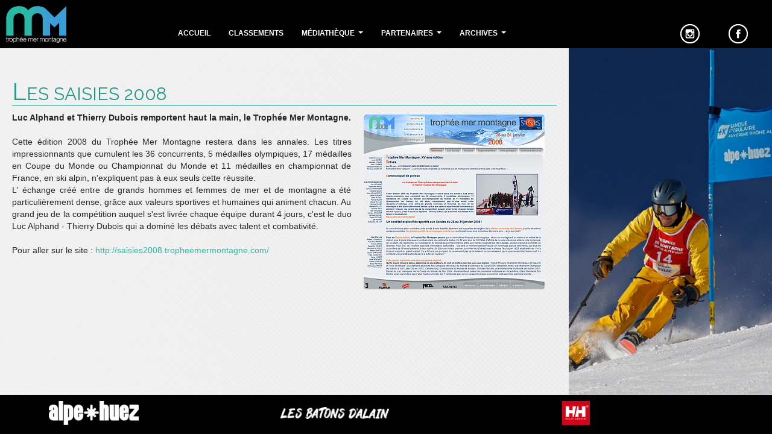

--- FILE ---
content_type: text/html
request_url: https://tropheemermontagne.com/fr/pages/ARCHIVES-Les_Saisies___2008/
body_size: 3976
content:
<!DOCTYPE html>
	<html lang='fr'>
	<head>
	<meta charset='iso-8859-1'>
	<meta http-equiv='X-UA-Compatible' content='IE=edge'>
	<meta name='viewport' content='width=device-width, initial-scale=1'>
	<meta name='description' content='Partenaires'>
	<meta name='keywords' content='trophée, mer, montagne, aber, wrac'h, plouguerneau, layline,saint pabu, lanillis, landéda, voile, pabouk, kayak, planche, aviron, marin, navigateur, olympique, champion, monde, île, vierge, ile, Franck Adisson, Katleen Allais, Karen Allais-Pallandre, Jea'>
	<meta name='abstract' content=''>
	<link rel='shortcut icon' href='/assets/ico/favicon.ico'>
	<title>Trophée Mer Montagne :  Partenaires</title>
<link href='/dist/css/bootstrap.min.css' rel='stylesheet'>
<link href='/addons/bootstrap/jquery.smartmenus.bootstrap.css' rel='stylesheet'>
<link href='/css/jquery.mCustomScrollbar.css' rel='stylesheet' >
<link href='/css/fotorama.css' rel='stylesheet' >
<link href='https://fonts.googleapis.com/css?family=Raleway:200,400,700&amp;subset=latin-ext' rel='stylesheet'>
<link rel='stylesheet' href='https://s5.layline.info/webadmin/css/select2.css' type='text/css'>
<link href='/css/ligue.css' rel='stylesheet'>
<link href='/cover_2020_v3.css' rel='stylesheet'>
<!--[if lt IE 9]>
<script src='/js/html5shiv_3_7_0.js'></script>
<script src='/js/respond_1_4_2.js'></script>
<![endif]-->
<script src='/js/jquery_1_11_0.js'></script>
<script src='/dist/js/bootstrap.min.js'></script>
<script type='text/javascript' src='/addons/bootstrap/jquery.smartmenus.min.js'></script>
<script type='text/javascript' src='/addons/bootstrap/jquery.smartmenus.bootstrap.min.js'></script>
<script src='/assets/js/docs.min.js'></script>
<script src='/js/jquery.mCustomScrollbar.concat.min.js'></script>
<script src='/js/fotorama.js'></script>
<script src='/js/jquery.rwdImageMaps.min.js'></script>

<meta property='og:locale' content='fr_FR'>
<meta property='og:type' content='article'>
<meta property='og:title' content='Partenaires'>
<meta property='og:description' content='Partenaires'>
<meta property='og:url' content='https://tropheemermontagne.com/fr/pages/ARCHIVES-Les_Saisies___2008/'>
<meta property='og:site_name' content='trophee mer montagne'>
<meta property='article:publisher' content='https://www.facebook.com/TropheeMerMontagne/'>
<meta property='article:section' content='Actualité'>
<meta property='article:published_time' content='2026-01-26T19:55:51+01:00'>
<meta property='article:modified_time' content='2026-01-26T19:55:51+01:00'>
<meta property='og:image' content='https://tropheemermontagne.com/images_globales/logo_f.png'>

<script type="text/javascript" src="https://s5.layline.info/webadmin/js/select2-3.4.3/select2.min.js"></script>
	
	<!--link rel="Stylesheet" type="text/css" href="/css/main.css"></link-->

	
	<script>
$(document).ready(function(e) {
	$('img[usemap]').rwdImageMaps();

});
</script>
	
	<style>
	@media(orientation:landscape)
	{
		//.tmenu{top:0;border:0px solid red;height:100%;width:56.25vh;position:fixed;background-image:url(/images/test1.jpg);background-size:contain;background-position:0% 0%;z-index:10;}
		.tmenu{top:0;border:0px solid red;right:0;height:100%;width:46.875vh;position:fixed;z-index:10;}
		.tcorps{position:relative;border:0px solid red;margin-right:46.875vh;}
		.barremenuv{z-index:25;width:100%;position:fixed;padding-left:0;padding-right:0;z-index:12;background-color:#000;height:80px }
		/*.barrepartenaire{z-index:3;max-width:100%;position:fixed;bottom:0;margin-right:46.875vh;padding-right:46.875vh}
		avec partenaire en bas à droite
		*/
		.barrepartenaire{z-index:3;max-width:100%;position:fixed;bottom:0;margin-right:46.875vh;padding-right:0}
		.mfh{display:block;}
		.mfv{display:none;}
		.cover{padding:50px 0 65px 0;}
		
	
		.logo_gdo{display:none}
		.logo1_gdo{position:fixed;top:10px;left:10px;display:inline-block;border:0px solid red;z-index:30;}
		.logo1_carroz{position:fixed;top:36px;left:130px;display:inline-block;border:0px solid red;z-index:30;}
		.logo_quimper{position:absolute;bottom:5px;left:20px;display:inline-block;border:0px solid red;z-index:30;}
		.logo_carroz{display:none}
		.logo_ffme {position:absolute;bottom:5px;right:15px;display:inline-block;border:0px solid red;z-index:30;}
		
	}
	@media(orientation:portrait)
	{
		//.tmenu{top:0;border:0px solid green;width:100%;padding-bottom:56.25%;position:fixed;background-image:url(/images/test.jpg);background-size:contain;background-position:0% 0%;z-index:10;}
		.tmenu{top:0;border:0px solid green;width:100%;padding-bottom:56.25%;position:absolute;z-index:10;}
		.tcorps{margin-top:56.25%;}
		
		.barremenuv{z-index:5;width:100%;position:absolute;padding-left:0;padding-right:0;top:0;z-index:12;}
		.barrepartenaire{z-index:36;max-width:100%;position:fixed;bottom:0;}
		.mfh{display:none;}
		.mfv{display:block;}
		.logo_gdo{position:absolute;bottom:15px;left:15px;display:inline-block;border:0px solid red;z-index:90;}
		.{display:none}
		.logo1_carroz{display:none}
		.logo_quimper{position:absolute;bottom:15px;right:15px;display:inline-block;border:0px solid red;z-index:30;}
		.logo_carroz{position:absolute;bottom:15px;right:15px;display:inline-block;border:0px solid red;z-index:30;}
		.logo_ffme {position:absolute;bottom:65px;right:15px;display:inline-block;border:0px solid red;z-index:30;}
	}
	@media (max-width: 767px)  and (orientation:landscape)
	{
	.tmenu{display:none;}
	  .barrepartenaire{z-index:36;max-width:100%;position:relative;bottom:0;margin-left:0;padding-right:0}
	  .tcorps{position:relative;border:0px solid red;margin-left:0;margin-right:0;}
	  .logo1_carroz{display:none}
	  .logo1_gdo{display:none}
	  
	}
	
		@media (max-width: 767px)  and (orientation:portrait)
	{
		.tmenu{display:none;}
	  .barrepartenaire{z-index:6;max-width:100%;position:adsolute;bottom:0;margin-left:0;padding-right:0}
	  .tcorps{position:relative;border:0px solid red;margin-top:0;}
	  
	  .logo1_gdo{display:none}
	}
	</style>


</head>
<body>
	
<div class='masthead barremenuv'  style='position:fixed !important' >
	<!-- Static navbar -->
	<div class="navbar navbar-default" role="navigation">
	<div class="navbar-header visible-xs" >
	<button type="button" class="navbar-toggle" data-toggle="collapse" data-target=".navbar-collapse" style='margin-top:15px' >
	<span class="sr-only">Toggle navigation</span>
	<span class="icon-bar"></span>
	<span class="icon-bar"></span>
	<span class="icon-bar"></span>
	</button>				<div style='position:absolute;top:0px;left:0px;border:0px solid red;'>


	<a class="navbar-brand" href="/"><img src=/images_2016/tmm.png alt='' style='height:50px;margin:5px'  ></a>
		<a href='https://www.facebook.com/TropheeMerMontagne/' target=_blank><img src='/images_2020/facebook_b.png' style='width:32px;margin:15px 10px 5px 5px ' class='xsv'></a>
	<a href='https://www.instagram.com/tropheemeretmontagne/?hl=fr' target=_blank><img src='/images_2020/insta_b.png' style='width:32px;margin:15px 10px 5px 5px ' class='xsv'></a>
	

	</div>

	</div>

	

	<div class="navbar-collapse collapse">

	<!-- Left nav -->
	<ul class="nav navbar-nav">

	<li><a href='/fr/pages/Accueil/'>Accueil</a></li>
<li><a href='/fr/pages/Classements/'>Classements</a></li>
<li><a href='#'>Médiathèque</a>
<ul class='dropdown-menu'>
<li><a href='/fr/pages/Mediatheque-2025/'>2025</a></li>
<li><a href='/fr/pages/Mediatheque-2024/'>2024</a></li>
<li><a href='/fr/pages/Mediatheque-Archives/'>Archives</a></li>
</ul>
				</li>
<li><a href='#'>Partenaires</a>
<ul class='dropdown-menu'>
<li><a href='/fr/pages/Partenaires-Partenaires_majeurs/'>Partenaires majeurs</a></li>
<li><a href='/fr/pages/Partenaires-partenaires/'>partenaires</a></li>
</ul>
				</li>
<li><a href='#'>ARCHIVES</a>
<ul class='dropdown-menu'>
<li><a href='/fr/pages/ARCHIVES-Alpe_Huez_2023/'>Alpe Huez 2023</a></li>
<li><a href='/fr/pages/ARCHIVES-Les_carroz_2020/'>Les carroz 2020</a></li>
<li><a href='/fr/pages/ARCHIVES-Saint_Gervais___2019/'>Saint-Gervais - 2019</a></li>
<li><a href='/fr/pages/ARCHIVES-Saint_Gervais___2018/'>Saint-Gervais - 2018</a></li>
<li><a href='/fr/pages/ARCHIVES-Saint_Gervais___2017/'>Saint-Gervais - 2017</a></li>
<li><a href='/fr/pages/ARCHIVES-Le_corbier___2016/'>Le corbier - 2016</a></li>
<li><a href='/fr/pages/ARCHIVES-Le_corbier___2015/'>Le corbier - 2015</a></li>
<li><a href='/fr/pages/ARCHIVES-Le_corbier___2014/'>Le corbier - 2014</a></li>
<li><a href='/fr/pages/ARCHIVES-Saint_Gervais___2013/'>Saint-Gervais - 2013</a></li>
<li><a href='/fr/pages/ARCHIVES-Saint_Gervais___2012/'>Saint-Gervais - 2012</a></li>
<li><a href='/fr/pages/ARCHIVES-Saint_Gervais___2011/'>Saint-Gervais - 2011</a></li>
<li><a href='/fr/pages/ARCHIVES-Saint_Gervais___2010/'>Saint-Gervais - 2010</a></li>
<li><a href='/fr/pages/ARCHIVES-Les_Saisies___2009/'>Les Saisies - 2009</a></li>
<li><a href='/fr/pages/ARCHIVES-Cancale___2008/'>Cancale - 2008</a></li>
<li><a href='/fr/pages/ARCHIVES-Les_Saisies___2008/'>Les Saisies - 2008</a></li>
<li><a href='/fr/pages/ARCHIVES-Les_Saisies___2007/'>Les Saisies - 2007</a></li>
<li><a href='/fr/pages/ARCHIVES-Champagny_en_Vanoise____2006/'>Champagny en Vanoise  - 2006</a></li>
<li><a href='/fr/pages/ARCHIVES-Les_Abers___2005/'>Les Abers - 2005</a></li>
</ul></li>

	</ul>
	
	
		<a href='https://www.facebook.com/TropheeMerMontagne/' target=_blank><img src='/images_2020/facebook_b.png' style='position:absolute;right:40px; width:32px;top:10px' class='hidden-xs'></a>
		<a href='https://www.instagram.com/tropheemeretmontagne/?hl=fr' target=_blank><img src='/images_2020/insta_b.png' style='position:absolute;right:120px; width:32px;top:10px'  class='hidden-xs'></a>
	
	</div>
	</div>


	</div>
	<div class='tmenu'>
<div class='mfv'>
	<div id='mCarousel0' class='carousel slide hidden-xs'  data-ride="carousel" data-interval="3500" >
	<div class='carousel-inner' >
			<div class='item  active ' style='background-image:url(/photo/slider1/M51ea762853944ce43e78.jpg);background-size: cover;background-position:center;'  >
		<img src='/images_globales/tc.png' class='img-responsive'  style='width:100%' alt='' >
				</div>
		
	</div>


<a href='/' title='Accueil : trophee Mer montagne'><img class='logo_gdo' src='/images_2016/tmm.png' style='width:100px' alt='' ></a>	</div>
	<!-- /.carousel -->
	</div>
<div class='mfh'>
	<div id='mCarousel1' class='carousel slide hidden-xs'  data-ride="carousel" data-interval="3500" >
	<div class='carousel-inner' >
			<div class='item  active ' style='background-image:url(/photo/slider2/M6d7c3a1368d46bcbe68d.jpg);background-size: cover;background-position:center;'  >
		<img src='/images_globales/tc2_l.png' class='img-responsive'  style='width:100%' alt='' >
				</div>
		
	</div>


<a href='/' title='Accueil : trophee Mer montagne'><img class='logo_gdo' src='/images_2016/tmm.png' style='width:100px' alt='' ></a>	</div>
	<!-- /.carousel -->
	</div>
</div>
<div class='tcorps' >
<div style='position:relative;width:100%;'>
<div class='cover '><center>
<div class='inner blanc'  >
<h1>Les saisies 2008</h1><a href="http://saisies2008.tropheemermontagne.com/" target=_blank ><img src="/img_page/saisies2008.jpg" alt="" align=right class=cadre  hspace=20  vspace=5 ></a>
<b>Luc Alphand et Thierry Dubois remportent haut la main, le  Trophée Mer Montagne.</b><br>&nbsp;<br>
Cette édition 2008 du Trophée Mer Montagne restera dans les annales. Les titres impressionnants que cumulent les 36 concurrents, 5 médailles olympiques, 17 médailles en Coupe du Monde ou Championnat du Monde et 11 médailles en championnat de France, en ski alpin, n'expliquent pas à eux seuls cette réussite. <br>L' échange créé entre de grands hommes et femmes de mer et de montagne a été particulièrement dense, grâce aux valeurs sportives et humaines qui animent chacun. Au grand jeu de la compétition auquel s'est livrée chaque équipe durant 4 jours, c'est le duo Luc Alphand - Thierry Dubois qui a dominé les débats avec talent et combativité.
<br>&nbsp;<br>Pour aller sur le site : <a href="http://saisies2008.tropheemermontagne.com/" target=_blank>http://saisies2008.tropheemermontagne.com/</a>
<br>&nbsp;<br><br>&nbsp;<br><br>&nbsp;<br><br>&nbsp;<br></div>
</center>
</div>
<div class='mastfoot barrepartenaire' style='background-color:#000;z-index:80' >
<table style='width:100%'><tr><td>
<div style='position:relative;top:0;height:65px;width:100%'>
	<div style='left: 0px; POSITION: absolute; TOP: 0px;HEIGHT: 65px;width: 100%;overflow:hidden'>
<div id='logoh' style='position:absolute; left:0; width:5600px; top:10px; height:0px;display:visible;'>
<table style='width:100%'>
<tr>
<td  style='width:200px;text-align:center' ><a href='http://www.alpedhuez.com/fr/hiver/accueil/' title='L&#039;Alpe d-Huez' target='_blank'><img src='/photo/logo_partenaires/bl_8c0c8a1667580136b1.png' alt='L&#039;Alpe d-Huez' style=' height:40px; border:0px;max-width:180px;max-height:40px; ' ></a></td>
<td  style='width:200px;text-align:center' ><a href='http://www.lesbatonsdalain.com/' title='Les batons d&#039;alain' target='_blank'><img src='/photo/logo_partenaires/bl_0a7b8a1706179576b1.png' alt='Les batons d&#039;alain' style=' height:20px; border:0px;max-width:180px;max-height:40px; ' ></a></td>
<td  style='width:200px;text-align:center' ><a href='http://shop.hellyhansen.com/stores/store/switch/___store/fr_fr/' title='HELLY HANSEN ' target='_blank'><img src='/photo/logo_partenaires/bl_5f9daa1478364661b1.png' alt='HELLY HANSEN ' style=' height:40px; border:0px;max-width:180px;max-height:40px; ' ></a></td>
<td  style='width:200px;text-align:center' ><a href='http://www.izipizi.com' title='IZIPIZI' target='_blank'><img src='/photo/logo_partenaires/bl_edc59a1667579976b1.png' alt='IZIPIZI' style=' height:39px; border:0px;max-width:180px;max-height:40px; ' ></a></td>
<td  style='width:200px;text-align:center' ><a href='http://teamwork.net/' title='TeamWork' target='_blank'><img src='/photo/logo_partenaires/bl_2729ba1706567137b1.png' alt='TeamWork' style=' height:25px; border:0px;max-width:180px;max-height:40px; ' ></a></td>
<td  style='width:200px;text-align:center' ><a href='http://www.dynastar-lange.com/fr-fr/' title='Dynastar' target='_blank'><img src='/photo/logo_partenaires/bl_30408a1579019138b1.png' alt='Dynastar' style=' height:20px; border:0px;max-width:180px;max-height:40px; ' ></a></td>
<td  style='width:200px;text-align:center' ><a href='http://saturne-prod.com' title='Saturne Production' target='_blank'><img src='/photo/logo_partenaires/bl_64d00a1763835423b1.png' alt='Saturne Production' style=' height:40px; border:0px;max-width:180px;max-height:40px; ' ></a></td>
<td  style='width:200px;text-align:center' ><a href='http://www.alpedhuez.com/fr/hiver/accueil/' title='L&#039;Alpe d-Huez' target='_blank'><img src='/photo/logo_partenaires/bl_8c0c8a1667580136b1.png' alt='L&#039;Alpe d-Huez' style=' height:40px; border:0px;max-width:180px;max-height:40px; ' ></a></td>
<td  style='width:200px;text-align:center' ><a href='http://www.lesbatonsdalain.com/' title='Les batons d&#039;alain' target='_blank'><img src='/photo/logo_partenaires/bl_0a7b8a1706179576b1.png' alt='Les batons d&#039;alain' style=' height:20px; border:0px;max-width:180px;max-height:40px; ' ></a></td>
<td  style='width:200px;text-align:center' ><a href='http://shop.hellyhansen.com/stores/store/switch/___store/fr_fr/' title='HELLY HANSEN ' target='_blank'><img src='/photo/logo_partenaires/bl_5f9daa1478364661b1.png' alt='HELLY HANSEN ' style=' height:40px; border:0px;max-width:180px;max-height:40px; ' ></a></td>
<td  style='width:200px;text-align:center' ><a href='http://www.izipizi.com' title='IZIPIZI' target='_blank'><img src='/photo/logo_partenaires/bl_edc59a1667579976b1.png' alt='IZIPIZI' style=' height:39px; border:0px;max-width:180px;max-height:40px; ' ></a></td>
<td  style='width:200px;text-align:center' ><a href='http://teamwork.net/' title='TeamWork' target='_blank'><img src='/photo/logo_partenaires/bl_2729ba1706567137b1.png' alt='TeamWork' style=' height:25px; border:0px;max-width:180px;max-height:40px; ' ></a></td>
<td  style='width:200px;text-align:center' ><a href='http://www.dynastar-lange.com/fr-fr/' title='Dynastar' target='_blank'><img src='/photo/logo_partenaires/bl_30408a1579019138b1.png' alt='Dynastar' style=' height:20px; border:0px;max-width:180px;max-height:40px; ' ></a></td>
<td  style='width:200px;text-align:center' ><a href='http://saturne-prod.com' title='Saturne Production' target='_blank'><img src='/photo/logo_partenaires/bl_64d00a1763835423b1.png' alt='Saturne Production' style=' height:40px; border:0px;max-width:180px;max-height:40px; ' ></a></td>

</tr>
</table>
</div>
</div>	
<script TYPE="text/javascript">
	$(document).ready(function(){
			affiche();
		})
			function affiche()
	{

		$("#logoh").show();

	}
		
	$(window).load(function(){
	$('#logoh').mouseover ( function ()
					{
				
						clearInterval(id);
						clearTimeout(myVar);
						
						});



					$('#logoh').mouseout ( function ()
					{
				appel();


				});
				});
	
	self.onError=false;
	stop=0;
	pas=100;
	decalage="65px";
	
	deplacement=-1;
		function appel()
	{
	 id=window.setInterval("defilements()",60);
	}
function defilements()
{
	affiche();

			
		
	var pash = -1 ;
	var positionh=parseInt(document.getElementById("logoh").style.left);
	var deplacementh=positionh + pash ;
	deplacementh += "px";
	document.getElementById("logoh").style.left = deplacementh;

	if ((parseInt(document.getElementById("logoh").style.left)) <= -1400)
	{
		document.getElementById("logoh").style.left= "0px";
	}

	
}

myVar = window.setTimeout("appel()",4);
</script>
</div>
</td>
</tr>
</table>
</div>
</div>
</div>
<a href='/' title='Accueil'><img class='logo1_gdo' src='/images_2016/tmm.png' style='width:100px' alt='' ></a>
<div class='xsva' >		<a href='https://www.facebook.com/TropheeMerMontagne/' target=_blank><img src='/images_2020/facebook_b.png' style='position:absolute;right:8px; width:32px;top:8px'></a>
	<a href='https://twitter.com/tmermontagne' target=_blank><img src='/images_2020/twitter_b.png' style='position:absolute;right:48px; width:32px;top:8px' ></a>
	<a href='https://www.instagram.com/tropheemeretmontagne/?hl=fr' target=_blank><img src='/images_2020/insta_b.png' style='position:absolute;right:88px; width:32px;top:8px'></a>
</div></body>
</html>


--- FILE ---
content_type: text/css; charset=utf-8
request_url: https://tropheemermontagne.com/css/ligue.css
body_size: 1218
content:
.brouge {
  border: 1px solid red;
}
img {
  border: 0px solid #fff;
}
table {
  border-spacing: 0;
  border-collapse: collapse;
  border: 0;
}
td {
  padding: 0px;
}
.actutitre {
  font-size: 14px;
  text-transform: uppercase;
  font-weight: bold;
  text-align: left;
  padding: 3px 0 5px 0 ;
  color: #01b4e0;
}
.actudate {
  font-size: 12px;
  font-weight: normal;
  color: #555;
}
.actuchapeau {
  font-size: 13px;
  font-weight: bold;
  text-align: left;
  line-height: 17px;
  padding-bottom: 10px;
}
.actu {
  font-size: 9px;
  font-weight: normal;
}
.actubande {
  text-align: justify;
  border-left: 0px solid #2FB4E9;
  padding: 0 0 0 5px;
}
/* TinyMCE specific rules */
body.mceContentBody {
  box-sizing: border-box;
  text-align: justify;
  background-color: #ddd;
  width: 892px;
  border: 1px solid gray;
  margin: 0px 0 0 0px;
  padding: 10px;
  color: 333332;
  line-height: 1.42857;
}
.tcouleur1 {
  color: #3B9DD8 !important;
}
.tcouleur2 {
  color: #28B9A4 !important;
  border: 0;
}
.tcouleur3 {
  color: #262626 !important;
}
.tcouleur4 {
  color: #dddddd !important;
}
.aag5 {
  width: 5%;
  float: left;
  padding: 5px 10px 15px 10px;
  box-sizing: border-box;
}
.aag750 {
  width: 7.5%;
  float: left;
  padding: 5px 10px 15px 10px;
  box-sizing: border-box;
}
.aag10 {
  width: 10%;
  float: left;
  padding: 5px 10px 15px 10px;
  box-sizing: border-box;
}
.aag125 {
  width: 12.5%;
  float: left;
  padding: 5px 10px 15px 10px;
  box-sizing: border-box;
}
.aag15 {
  width: 15%;
  float: left;
  padding: 5px 10px 15px 10px;
  box-sizing: border-box;
}
.aag175 {
  width: 17.5%;
  float: left;
  padding: 5px 10px 15px 10px;
  box-sizing: border-box;
}
.aag20 {
  width: 20%;
  float: left;
  padding: 5px 10px 15px 10px;
  box-sizing: border-box;
}
.aag225 {
  width: 22.5%;
  float: left;
  padding: 5px 10px 15px 10px;
  box-sizing: border-box;
}
.aag25 {
  width: 25%;
  float: left;
  padding: 5px 10px 15px 10px;
  box-sizing: border-box;
}
.aag33 {
  width: 33%;
  float: left;
  padding: 5px 10px 15px 10px;
  box-sizing: border-box;
}
.aag50 {
  width: 50%;
  float: left;
  padding: 5px 10px 15px 10px;
  box-sizing: border-box;
}
.aag66 {
  width: 66%;
  float: left;
  padding: 5px 10px 15px 10px;
  box-sizing: border-box;
}
.aag75 {
  width: 75%;
  float: right;
  Padding: 5px 0px 15px 20px;
  box-sizing: border-box;
}
.aad5 {
  width: 5%;
  float: right;
  Padding: 5px 0px 15px 20px;
  box-sizing: border-box;
}
.aad750 {
  width: 7.5%;
  float: right;
  Padding: 5px 0px 15px 20px;
  box-sizing: border-box;
}
.aad10 {
  width: 10%;
  float: right;
  Padding: 5px 0px 15px 20px;
  box-sizing: border-box;
}
.aad125 {
  width: 12.5%;
  float: right;
  Padding: 5px 0px 15px 20px;
  box-sizing: border-box;
}
.aad15 {
  width: 15%;
  float: right;
  Padding: 5px 0px 15px 20px;
  box-sizing: border-box;
}
.aad175 {
  width: 17.5%;
  float: right;
  Padding: 5px 0px 15px 20px;
  box-sizing: border-box;
}
.aad20 {
  width: 20%;
  float: right;
  Padding: 5px 0px 15px 20px;
  box-sizing: border-box;
}
.aad225 {
  width: 22.5%;
  float: right;
  Padding: 5px 0px 15px 20px;
  box-sizing: border-box;
}
.aad25 {
  width: 25%;
  float: right;
  Padding: 5px 0px 15px 20px;
  box-sizing: border-box;
}
.aad33 {
  width: 33%;
  float: right;
  Padding: 5px 0px 15px 20px;
  box-sizing: border-box;
}
.aad50 {
  width: 50%;
  float: right;
  Padding: 5px 0px 15px 20px;
  box-sizing: border-box;
}
.aad66 {
  width: 66%;
  float: right;
  Padding: 5px 0px 15px 20px;
  box-sizing: border-box;
}
.aad75 {
  width: 75%;
  float: right;
  Padding: 5px 0px 15px 20px;
  box-sizing: border-box;
}
.c10 {
  width: 10%;
  display: block;
  margin-left: auto;
  margin-right: auto;
  box-sizing: border-box;
}
.c20 {
  width: 20%;
  display: block;
  margin-left: auto;
  margin-right: auto;
  box-sizing: border-box;
}
.c25 {
  width: 25%;
  display: block;
  margin-left: auto;
  margin-right: auto;
  box-sizing: border-box;
}
.c33 {
  width: 33%;
  display: block;
  margin-left: auto;
  margin-right: auto;
  box-sizing: border-box;
}
.c50 {
  width: 50%;
  display: block;
  margin-left: auto;
  margin-right: auto;
  box-sizing: border-box;
}
.c66 {
  width: 66%;
  display: block;
  margin-left: auto;
  margin-right: auto;
  box-sizing: border-box;
}
.c75 {
  width: 75%;
  display: block;
  margin-left: auto;
  margin-right: auto;
  box-sizing: border-box;
}
.c100 {
  width: 100%;
  display: block;
  margin-left: auto;
  margin-right: auto;
  box-sizing: border-box;
}
.noir p,
.noir h2,
.noir h3,
.noir h4 {
  color: white;
}
#gallery1 > ul,
#tinymce > ul {
  margin-left: 10px;
  list-style-type: none;
  text-indent: 15px;
}
h1,
.titre {
  font-family: 'Raleway', arial, verdana, helvetica, sans-serif;
  font-size: 30px;
  font-weight: 400;
  color: #219886;
  text-align: justify;
  border-bottom: 1px solid #219886;
  text-transform: uppercase;
}
h1:first-letter,
.titre:first-letter {
  font-size: 40px;
}
h2,
.soustitre {
  font-family: 'Raleway', arial, verdana, helvetica, sans-serif;
  font-size: 24px;
  font-weight: 400;
  color: #28B9A4;
  text-align: justify;
  border-bottom: 1px solid #28B9A4;
  width: 50%;
}
h3 {
  font-family: 'Raleway', arial, verdana, helvetica, sans-serif;
  font-size: 18px;
  font-weight: 400;
  color: #333332;
  text-align: justify;
  line-height: 18px;
  margin: 0;
}
h4 {
  font-family: 'Raleway', arial, verdana, helvetica, sans-serif;
  font-size: 14px;
  font-weight: 400;
  color: #333332;
  text-align: justify;
  line-height: 16px;
}
p,
body {
  font-family: Raleway, arial, verdana, helvetica, sans-serif;
  font-size: 14px;
  font-weight: Normal;
  color: #333332;
  text-align: justify;
  margin: 0;
  padding: 0;
}
.ports {
  font-family: 'lato', arial, verdana, helvetica, sans-serif;
  font-size: 15px;
  color: #333332;
  line-height: 18px;
  margin: 0;
  text-align: justify;
  text-transform: uppercase;
}
.ports:hover {
  color: #00556A;
  cursor: pointer;
}
.ports_ac {
  font-family: 'lato', arial, verdana, helvetica, sans-serif;
  font-size: 15px;
  color: #00556A;
  line-height: 18px;
  margin: 0;
  text-align: justify;
  text-transform: uppercase;
}
.chapitre {
  font-family: 'lato', arial, verdana, helvetica, sans-serif;
  font-size: 14px;
  font-weight: bold;
  line-height: 28px;
  margin: 0;
}
.petitgras {
  font-family: 'lato', arial, verdana, helvetica, sans-serif;
  font-size: 13px;
  font-weight: bold;
  line-height: 30px;
  margin: 0;
}
.categorieac {
  font-size: 15px;
  font-weight: bold;
  line-height: 35px;
  margin: 0;
  color: #00556A;
}
.contact {
  color: #333332;
  height: 35px;
  margin: 2px 0 10px 0;
  border-radius: 0;
  border: 0px solid black;
  width: 100%;
}
.contact_text {
  color: #FFFFFF;
  height: 35px;
  margin: 0px 0 10px 0;
  border-radius: 0;
  border: 0px solid black;
  width: 100%;
}
a:link {
  text-decoration: none;
}
a:active {
  text-decoration: none;
}
a:visited {
  text-decoration: none;
}
a,
.a {
  color: #28B9A4;
}
a:hover,
.a:hover {
  color: #3B9DD8;
}
SELECT.fgselect {
  width: 300px;
}
.fg_titre {
  font-family: 'lato', arial, verdana, helvetica, sans-serif;
  font-size: 18px;
  font-weight: Normal;
  color: #00556A;
  text-align: justify;
  line-height: 30px;
  text-transform: uppercase;
}
.fgchapitre {
  font-family: 'lato', arial;
  font-size: 14px;
  font-weight: bold;
  color: #15636a;
  padding: 5px 0px 5px 0 ;
}
.fgformulaire {
  font-family: 'lato', arial;
  font-size: 12px;
}
.rouge {
  color: #da612c;
}
.fgrouge {
  color: #da612c;
  padding: 0px 0px 2px 0 ;
}
.fgnormal {
  padding: 0px 0px 2px 0 ;
}
.ds_box {
  background-color: #FFF;
  border: 1px solid #000;
  position: absolute;
  z-index: 32767;
}
.ds_tbl {
  background-color: #FFF;
}
.ds_head {
  background-color: #333;
  color: #FFF;
  font-family: 'lato', arial, Helvetica, sans-serif;
  font-size: 13px;
  font-weight: bold;
  text-align: center;
  letter-spacing: 2px;
}
.ds_subhead {
  background-color: #CCC;
  color: #000;
  font-size: 12px;
  font-weight: bold;
  text-align: center;
  font-family: 'lato', arial, Helvetica, sans-serif;
  width: 32px;
}
.ds_cell {
  background-color: #EEE;
  color: #000;
  font-size: 13px;
  text-align: center;
  font-family: 'lato', arial, Helvetica, sans-serif;
  padding: 5px;
  cursor: pointer;
}
.ds_cell:hover {
  background-color: #F3F3F3;
}
.fgcol {
  padding: 0px 0px 12px 5px;
  min-width: 110px;
}


--- FILE ---
content_type: text/css; charset=utf-8
request_url: https://tropheemermontagne.com/cover_2020_v3.css
body_size: 2200
content:
.flip-container {
  /*perspective: 1000px;*/
  position: absolute;
}
/* flip the pane when hovered */
.flip-container:hover .flipper,
.flip-container.hover .flipper {
  transform: rotateY(180deg);
  -webkit-backface-visibility: hidden;
  backface-visibility: hidden;
}
.flip-container,
.front,
.back {
  width: 100%;
  height: 100%;
}
/* flip speed goes here */
.flipper {
  transition: 0.6s;
  transform-style: preserve-3d;
  position: relative;
}
/* hide back of pane during swap */
.front,
.back {
	
  -webkit-backface-visibility: hidden;
  backface-visibility: hidden;
  position: absolute;
  top: 0;
  left: 0;
}


/* front pane, placed above back */
.front {
  z-index: 2;
  /* for firefox 31 */
  /ransform: rotateY(0deg);
  /*	transform: perspective(1000px) rotateY(0deg);*/
}
/* back, initially hidden pane */
.back {
  	/*transform: perspective(1000px) rotateY(180deg);*/
  transform: rotateY(180deg);
}
.square {
  position: relative;
  width: 100%;
  margin: 0px;
}
.square:after {
  content: "";
  display: block;
  padding-bottom: 100%;
}
.brouge {
  border: 1px solid #f00;
}
.embed-container {
  position: relative;
  padding-bottom: 56.25%;
  height: 0;
  overflow: hidden;
  max-width: 100%;
  height: auto;
}
.embed-container iframe,
.embed-container object,
.embed-container embed {
  position: absolute;
  top: 0;
  left: 0;
  width: 100%;
  height: 100%;
}



.btn-default,
.btn-default:hover,
.btn-default:focus {
  color: #333;
  text-shadow: none;
  /* Prevent inheritence from `body` */
  background-color: #fff;
  border: 1px solid #fff;
}
.panel {
  background-color: rgba(255, 255, 255, 0.7);
}
/*
* Base structure
*/
html,
body {
  height: 100%;
  background-color: #FEFEFE;
  font-family: arial;
  background-image: url(/images_2016/fond_v1.jpg);
  background-attachment: fixed;
  background-size: cover;
}
body {
  color: #262626;
  text-align: left;
  /* text-shadow: 0 1px 3px rgba(0,0,0,.5);
	box-shadow: inset 0 0 100px rgba(0,0,0,.5);*/
}
/* Extra markup and styles for table-esque vertical and horizontal centering */
.site-wrapper {
  display: table;
  width: 100%;
  height: 100%;
  /* For at least Firefox */
  min-height: 100%;
}
.site-wrapper-inner {
  display: table-cell;
  vertical-align: top;
}
.cover-container {
  margin-right: auto;
  margin-left: auto;
  /* border:1px solid red;*/
}
/*
* Header
*/
.pays {
  font-weight: bold;
  color: #5a5a5a;
}
.text-blanc {
  color: white;
}
@media (max-width: 768px) {
  .masthead {
    position: absolute;
    top: 0;
  }
  .navbar-text {
    margin: 0px 16px 0 16px;
    font-weight: bold;
    color: #5a5a5a;
  }
  .inner {
    padding: 20px 20px 20px 20px;
    height: 100%;
  }
  .cover {
    padding: 20px 20px 20px 20px;
    position: relative;
    margin: 0 auto 100px auto;
    max-width: 990px;
  }
  .mastfoot {
    position: fixed;
    bottom: 0;
    height: 65px;
  }
  .ui-accordion .ui-accordion-content {
    padding: 10px  0px;
  }
  .navbar .navbar-nav > li > a {
    color: #fffffd;
    text-transform: uppercase;
    font-weight: bold;
    font-size: 12px;
  }
  .aag5,
  .aag750,
  .aag10,
  .aag125,
  .aag15,
  .aag175,
  .aag20,
  .aag225,
  .aag25,
  .aag33,
  .aag50,
  .aag66,
  .aag75,
  .aad5,
  .aad750,
  .aad10,
  .aad125,
  .aad15,
  .aad175,
  .aad20,
  .aad225,
  .aad25,
  .aad33,
  .aad50,
  .aad66,
  .aad75,
  .c100 {
    width: 100%;
    display: block;
    margin-left: auto;
    margin-right: auto;
    box-sizing: border-box;
  }
  .c10 {
    width: 10%;
    display: block;
    margin-left: auto;
    margin-right: auto;
    box-sizing: border-box;
  }
  .c20 {
    width: 20%;
    display: block;
    margin-left: auto;
    margin-right: auto;
    box-sizing: border-box;
  }
  .c25 {
    width: 25%;
    display: block;
    margin-left: auto;
    margin-right: auto;
    box-sizing: border-box;
  }
  .c33 {
    width: 33%;
    display: block;
    margin-left: auto;
    margin-right: auto;
    box-sizing: border-box;
  }
  .c50 {
    width: 50%;
    display: block;
    margin-left: auto;
    margin-right: auto;
    box-sizing: border-box;
  }
  .c66 {
    width: 66%;
    display: block;
    margin-left: auto;
    margin-right: auto;
    box-sizing: border-box;
  }
  .c75 {
    width: 75%;
    display: block;
    margin-left: auto;
    margin-right: auto;
    box-sizing: border-box;
  }
}
.navbar-default {
  background-color: #000;
}
.navbar-collapse {
  background-color: #000;
}
.mCS_no_scrollbar {
  height: 100%;
}
@media (min-width: 768px) {
	
	
	
	@media(orientation:landscape)
	{
	  .navbar {
    position: absolute;
    left: 00px;
    top: 30px;
    width: 100%;
    margin: 0px 0 0 0;
  }
  .nav {
    position: absolute;
    left: 280px;
    margin: 0px 0 0 0;
  }
}

	@media(orientation:portrait)
	{
	  .navbar {
    position: absolute;
    left: 0px;
    top: 0;
    width: 100%;
    margin: 0px 0 0 0;
  }
}
  .masthead {
    position: fixed;
    top: 0;
  }
  .navbar-text {
    float: right;
    margin: 16px 16px 0 16px;
    font-weight: bold;
    color: #fffffc;
  }
  .mastfoot {
    position: fixed;
    bottom: 0;
    height: 65px;
  }
  .inner {
    padding: 5px;
    height: 100%;
  }
  .cover {
    position: relative;
    margin: 0 auto  0 auto;
    max-width: 100%;
  }
  .navbar .navbar-nav > li > a {
    color: #fffffd;
    text-transform: uppercase;
    font-weight: bold;
    font-size: 9px;
    padding: 15px 5px;
  }
}

.xsva {display:none;}
@media (max-width: 460px) {

.xsv{display:none;}

.xsva {;display:block;position:fixed;bottom:60px;background-color:#222;width:100%;height:48px;z-index:81}
}
@media (min-width: 980px) {
	
	@media(orientation:landscape)
	{
	  .navbar {
    position: absolute;
    left: 00px;
    top: 30px;
    width: 100%;
    margin: 0px 0 0 0;
  }
  .nav {
    position: absolute;
    left: 280px;
    margin: 0px 0 0 0;
  }
}

	@media(orientation:portrait)
	{
	  .navbar {
    position: absolute;
    left: 0px;
    top: 0;
    width: 100%;
    margin: 0px 0 0 0;
  }
}
  .cover {
    position: relative;
    margin: 0 auto 0px auto;
    max-width: 1280px;
  }
  .navbar .navbar-nav > li > a {
    color: #fffffd;
    text-transform: uppercase;
    font-weight: bold;
    font-size: 11px;
    padding: 15px 12px;
  }
}
@media (min-width: 1200px) {
	
	
	@media(orientation:landscape)
	{
	  .navbar {
    position: absolute;
    left: 00px;
    top: 30px;
    width: 100%;
    margin: 0px 0 0 0;
  }
  .nav {
    position: absolute;
    left: 280px;
    margin: 0px 0 0 0;
  }
}

	@media(orientation:portrait)
	{
	  .navbar {
    position: absolute;
    left: 0px;
    top: 0;
    width: 100%;
    margin: 0px 0 0 0;
  }
}
  .masthead,
  .navbar {
    height: 50px;
  }
  .inner {
    padding: 35px 45px 45px 45px;
    height: 100%;
  }
  .cover {
    position: relative;
    left: 00px;
    margin: 0 auto 0px auto;
    max-width: 1024px;
  }
  .navbar .navbar-nav > li > a {
    color: #fffffd;
    text-transform: uppercase;
    font-weight: bold;
    font-size: 12px;
    padding: 15px 15px;
  }
}
.embed-container {
  position: relative;
  padding-bottom: 56.25%;
  height: 0;
  overflow: hidden;
  max-width: 100%;
  height: auto;
}
.embed-container iframe,
.embed-container object,
.embed-container embed {
  position: absolute;
  top: 0;
  left: 0;
  width: 100%;
  height: 100%;
}
/*.navbar-default{	background-color:#000;
	opacity:60;
	filter: progid:DXImageTransform.Microsoft.Alpha(Opacity=90);
	background-color: rgba(0,0,0,0.9);

}*/
.navbar-brand {
  padding: 0;
}
/*
* Cover
*/
.actub {
  position: absolute;
  bottom: 95px;
  height: 80px;
  right: 0;
  line-height: 20px;
  width: 100%;
  overflow: hidden;
  padding-left: 20px;
}
.facebook {
  background-image: url(/images_2014/facebook_in.png);
}
.facebook:hover {
  background-image: url(/images_2014/facebook_ac.png);
}
.twitter {
  background-image: url(/images_2014/twitter_in.png);
}
.twitter:hover {
  background-image: url(/images_2014/twitter_ac.png);
}
.inscription {
  background-image: url(/images_2014/inscription_in.png);
}
.inscription:hover {
  background-image: url(/images_2014/inscription_ac.png);
}
.blanc {
  background-color: #fff;
  opacity: 60;
  filter: progid:DXImageTransform.Microsoft.Alpha(Opacity=90);
  background-color: rgba(255, 255, 255, 0);
  text-align: justify;
  padding: 20px;
  margin: 40px 0 ;
}
.noir {
  background-color: #000;
  opacity: 60;
  filter: progid:DXImageTransform.Microsoft.Alpha(Opacity=60);
  background-color: rgba(0, 0, 0, 0.9);
  color: white;
}
.cover .btn-lg {
  padding: 10px 20px;
  font-weight: bold;
}
/*.content{margin:40px; width:260px; height:500px; padding:20px; overflow:auto; background:#333; -webkit-border-radius:3px; -moz-border-radius:3px; border-radius:3px;}*/
/*
* Footer
*/
.mastfoot {
  background-color: #000;
  /* IE8 proofing */
  background-color: rgba(0, 0, 0, 0.9);
}
/*.fond {
background: #fff url('/fond1.jpg') no-repeat left top;
width:100%;
height:100%;
background-size: cover;
position:fixed;
background-position: 0 -50px;
background-position:right bottom;

}*/
/*
* Affix and center
*/
.masthead,
.mastfoot,
.cover-container {
  max-width: 100%;
  width: 100%;
}
@media (min-width: 768px) {
  /* Pull out the header and footer */
  /* Start the vertical centering */
  /* Handle the widths */
  .masthead,
  .mastfoot,
  .cover-container {
    width: 100%;
    /* Must be percentage or pixels for horizontal alignment */
  }
  .navbar-wrapper {
    margin-top: 0px;
  }
}
.navbar {
  padding: 0;
  margin: 0;
  border: 0;
  border-radius: 0;
}
.picto {
  margin: 0 5px 0 5px;
}
.dropdown-toggle:hover {
  background-color: rgba(0, 0, 0, 0.9);
  color: #fffffe;
  border: 0px solid #5a5a5a;
}
.dropdown:hover {
  background-color: rgba(0, 0, 0, 0.9);
  color: #fffffe;
  border: 0px solid #5a5a5a;
}
.navbar .navbar-nav > li > a:hover {
  color: #fffffe;
  border: 0px solid #5a5a5a;
}
.navbar .navbar-nav > .open > a,
.navbar .navbar-nav > .open > a:hover,
.navbar .navbar-nav > .open > a:focus {
  background-color: rgba(0, 0, 0, 0.9);
  color: #10C9FE;
  border: 0px solid #5a5a5a;
}
.dropdown-menu {
  box-shadow: 0 0 0 0 white;
  min-width: 200px;
  border: 0px solid #5a5a5a;
  background-color: rgba(0, 0, 0, 0.9);
  border-radius: 0;
}
.dropdown-menu > li > a {
  color: #fffffe;
  border: 0px solid #5a5a5a;
}
.dropdown-menu > li > a:hover,
.dropdown-menu > li > a:focus {
  color: #10C9FE;
  background-color: rgba(0, 0, 0, 0.9);
  text-decoration: underline;
  border: 0px solid #5a5a5a;
}
.nav .open > a,
.nav .open > a:hover,
.nav .open > a:focus {
  background-color: rgba(0, 0, 0, 0.9);
  color: #10C9FE;
  border: 0px solid #5a5a5a;
}
.dropdown-menu > li > a:hover,
.dropdown-menu > li > a:focus {
  color: #10C9FE;
  background-color: rgba(0, 0, 0, 0.9);
  text-decoration: underline;
  border: 0px solid #5a5a5a;
}
.col-xs-1,
.col-sm-1,
.col-md-1,
.col-lg-1,
.col-xs-2,
.col-sm-2,
.col-md-2,
.col-lg-2,
.col-xs-3,
.col-sm-3,
.col-md-3,
.col-lg-3,
.col-xs-4,
.col-sm-4,
.col-md-4,
.col-lg-4,
.col-xs-5,
.col-sm-5,
.col-md-5,
.col-lg-5,
.col-xs-6,
.col-sm-6,
.col-md-6,
.col-lg-6,
.col-xs-7,
.col-sm-7,
.col-md-7,
.col-lg-7,
.col-xs-8,
.col-sm-8,
.col-md-8,
.col-lg-8,
.col-xs-9,
.col-sm-9,
.col-md-9,
.col-lg-9,
.col-xs-10,
.col-sm-10,
.col-md-10,
.col-lg-10,
.col-xs-11,
.col-sm-11,
.col-md-11,
.col-lg-11,
.col-xs-12,
.col-sm-12,
.col-md-12,
.col-lg-12 {
  padding-left: 0px;
  padding-right: 0px;
}
.row {
  margin-left: 0px;
  margin-right: 0px;
}
